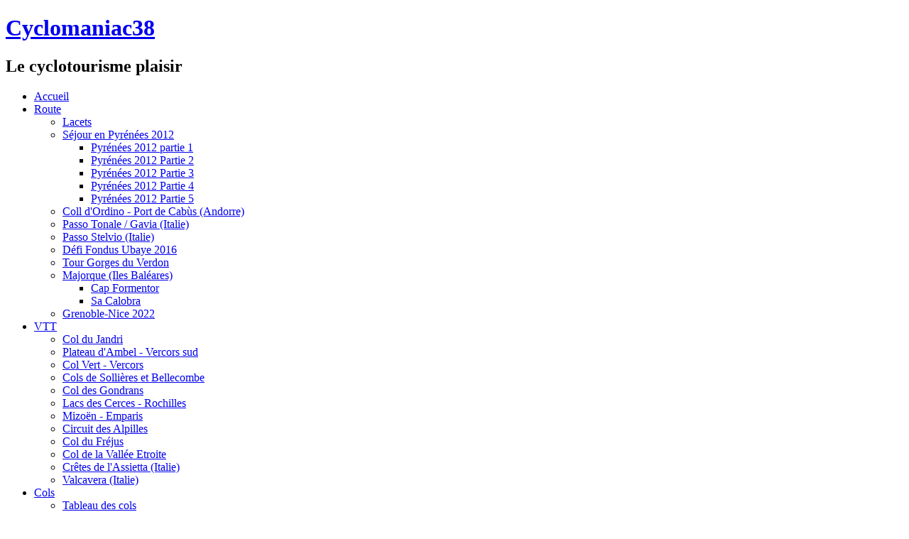

--- FILE ---
content_type: text/html; charset=utf-8
request_url: http://cyclomaniac.cudet.fr/index.php/fr/photos/photovelodiverses
body_size: 5879
content:
<!DOCTYPE html PUBLIC "-//W3C//DTD XHTML 1.0 Transitional//EN" "http://www.w3.org/TR/xhtml1/DTD/xhtml1-transitional.dtd">
<html xmlns="http://www.w3.org/1999/xhtml" xml:lang="fr-fr" lang="fr-fr" dir="ltr">
<head>
 <base href="http://cyclomaniac.cudet.fr/index.php/fr/photos/photovelodiverses" />
	<meta http-equiv="content-type" content="text/html; charset=utf-8" />
	<meta name="author" content="Super User" />
	<meta name="generator" content="Joomla! - Open Source Content Management - Version 3.10.12" />
	<title>Photos diverses vélos</title>
	<link href="/templates/velo2/favicon.ico" rel="shortcut icon" type="image/vnd.microsoft.icon" />
	<link href="/media/plg_system_jcemediabox/css/jcemediabox.min.css?2c837ab2c7cadbdc35b5bd7115e9eff1" rel="stylesheet" type="text/css" />
	<script src="/media/jui/js/jquery.min.js?4f4bfc2c2c8c103f4178a6a818b1591f" type="text/javascript"></script>
	<script src="/media/jui/js/jquery-noconflict.js?4f4bfc2c2c8c103f4178a6a818b1591f" type="text/javascript"></script>
	<script src="/media/jui/js/jquery-migrate.min.js?4f4bfc2c2c8c103f4178a6a818b1591f" type="text/javascript"></script>
	<script src="/media/plg_system_jcemediabox/js/jcemediabox.min.js?2c837ab2c7cadbdc35b5bd7115e9eff1" type="text/javascript"></script>
	<script type="text/javascript">
jQuery(document).ready(function(){WfMediabox.init({"base":"\/","theme":"standard","width":"","height":"","lightbox":0,"shadowbox":0,"icons":1,"overlay":0,"overlay_opacity":0.2,"overlay_color":"#000000","transition_speed":500,"close":2,"labels":{"close":"PLG_SYSTEM_JCEMEDIABOX_LABEL_CLOSE","next":"PLG_SYSTEM_JCEMEDIABOX_LABEL_NEXT","previous":"PLG_SYSTEM_JCEMEDIABOX_LABEL_PREVIOUS","cancel":"PLG_SYSTEM_JCEMEDIABOX_LABEL_CANCEL","numbers":"PLG_SYSTEM_JCEMEDIABOX_LABEL_NUMBERS","numbers_count":"PLG_SYSTEM_JCEMEDIABOX_LABEL_NUMBERS_COUNT","download":"PLG_SYSTEM_JCEMEDIABOX_LABEL_DOWNLOAD"},"swipe":true,"expand_on_click":true});});
	</script>

 <link rel="stylesheet" href="/templates/system/css/system.css" type="text/css" />
 <link rel="stylesheet" href="/templates/system/css/general.css" type="text/css" />
 <link rel="stylesheet" type="text/css" href="/templates/velo2/css/template.css" media="screen" />
 <!--[if IE 6]><link rel="stylesheet" href="/templates/velo2/css/template.ie6.css" type="text/css" media="screen" /><![endif]-->
 <!--[if IE 7]><link rel="stylesheet" href="/templates/velo2/css/template.ie7.css" type="text/css" media="screen" /><![endif]-->
 <script type="text/javascript">if ('undefined' != typeof jQuery) document._artxJQueryBackup = jQuery;</script>
 <script type="text/javascript" src="/templates/velo2/jquery.js"></script>
 <script type="text/javascript">jQuery.noConflict();</script>
 <script type="text/javascript" src="/templates/velo2/script.js"></script>
 <script type="text/javascript">if (document._artxJQueryBackup) jQuery = document._artxJQueryBackup;</script>
</head>
<body>
<div id="art-page-background-glare-wrapper">
    <div id="art-page-background-glare"></div>
</div>
<div id="art-main">
    <div class="cleared reset-box"></div>
<div class="art-box art-sheet">
    <div class="art-box-body art-sheet-body">
<div class="art-header">
<div class="art-headerobject"></div>
<div class="art-logo">
 <h1 class="art-logo-name"><a href="/">Cyclomaniac38</a></h1>
 <h2 class="art-logo-text">Le cyclotourisme plaisir</h2>
</div>

</div>
<div class="cleared reset-box"></div>
<div class="art-bar art-nav">
<div class="art-nav-outer">
			<ul class="art-hmenu"><li class="item-101"><a href="/index.php/fr/">Accueil</a></li><li class="item-102 deeper parent"><a href="/index.php/fr/route">Route</a><ul><li class="item-116"><a href="/index.php/fr/route/lacets">Lacets</a></li><li class="item-305 deeper parent"><a href="/index.php/fr/route/sejour-en-pyrenees">Séjour en Pyrénées 2012</a><ul><li class="item-307"><a href="/index.php/fr/route/sejour-en-pyrenees/pyrenees-2012-partie-1">Pyrénées 2012 partie 1</a></li><li class="item-313"><a href="/index.php/fr/route/sejour-en-pyrenees/pyrenees-2012-partie-2">Pyrénées 2012 Partie 2</a></li><li class="item-315"><a href="/index.php/fr/route/sejour-en-pyrenees/pyrenees-2012-partie-3">Pyrénées 2012 Partie 3</a></li><li class="item-316"><a href="/index.php/fr/route/sejour-en-pyrenees/pyrenees-2012-partie-4">Pyrénées 2012 Partie 4</a></li><li class="item-318"><a href="/index.php/fr/route/sejour-en-pyrenees/pyrenees-2012-partie-5">Pyrénées 2012 Partie 5</a></li></ul></li><li class="item-448"><a href="/index.php/fr/route/coll-d-ordino-port-de-cabus">Coll d'Ordino - Port de Cabùs (Andorre)</a></li><li class="item-494"><a href="/index.php/fr/route/passo-tonale-gavia">Passo Tonale / Gavia (Italie)</a></li><li class="item-500"><a href="/index.php/fr/route/passo-stelvio">Passo Stelvio (Italie)</a></li><li class="item-574"><a href="/index.php/fr/route/dfu-2016">Défi Fondus Ubaye 2016</a></li><li class="item-740"><a href="/index.php/fr/route/tour-gorges-du-verdon">Tour Gorges du Verdon</a></li><li class="item-801 deeper parent"><a href="/index.php/fr/route/baleares">Majorque (Iles Baléares)</a><ul><li class="item-802"><a href="/index.php/fr/route/baleares/cap-formentor">Cap Formentor</a></li><li class="item-803"><a href="/index.php/fr/route/baleares/sa-calobra">Sa Calobra</a></li></ul></li><li class="item-832"><a href="/index.php/fr/route/grenoble-nice-2022">Grenoble-Nice 2022</a></li></ul></li><li class="item-103 deeper parent"><a href="/index.php/fr/vtt">VTT</a><ul><li class="item-137"><a href="/index.php/fr/vtt/jandri">Col du Jandri</a></li><li class="item-260"><a href="/index.php/fr/vtt/plateau-d-ambel-vercors-sud">Plateau d'Ambel - Vercors sud</a></li><li class="item-427"><a href="/index.php/fr/vtt/col-vert-vercors">Col Vert - Vercors</a></li><li class="item-159"><a href="/index.php/fr/vtt/sollieres-bellecombe">Cols de Sollières et Bellecombe</a></li><li class="item-123"><a href="/index.php/fr/vtt/col-des-gondrans">Col des Gondrans</a></li><li class="item-117"><a href="/index.php/fr/vtt/lacs-cerces-rochilles">Lacs des Cerces - Rochilles</a></li><li class="item-131"><a href="/index.php/fr/vtt/mizoen-emparis">Mizoën - Emparis</a></li><li class="item-303"><a href="/index.php/fr/vtt/circuit-des-alpilles">Circuit des Alpilles</a></li><li class="item-334"><a href="/index.php/fr/vtt/col-du-frejus">Col du Fréjus</a></li><li class="item-447"><a href="/index.php/fr/vtt/col-de-la-vallee-etroite">Col de la Vallée Etroite</a></li><li class="item-135"><a href="/index.php/fr/vtt/assietta">Crêtes de l'Assietta (Italie)</a></li><li class="item-158"><a href="/index.php/fr/vtt/valcavera">Valcavera (Italie)</a></li></ul></li><li class="item-105 deeper parent"><a href="/index.php/fr/cols">Cols</a><ul><li class="item-161"><a href="/index.php/fr/cols/tableau-des-cols">Tableau des cols</a></li><li class="item-784"><a href="/index.php/fr/cols/liste-des-cols-par-pays-et-departement">Liste des cols par pays et département</a></li><li class="item-226"><a href="/index.php/fr/cols/club-des-cent-cols">Club des Cent Cols</a></li><li class="item-104"><a href="/index.php/fr/cols/col-de-comboire">Col de Comboire</a></li><li class="item-129"><a href="/index.php/fr/cols/col-de-la-bonette-restefond">Col de la Bonette - Restefond</a></li><li class="item-227"><a href="/index.php/fr/cols/cols-suisses">Cols en Suisse</a></li><li class="item-228"><a href="/index.php/fr/cols/cols-en-italie">Cols en Italie</a></li></ul></li><li class="item-160 active deeper parent"><a class=" active" href="/index.php/fr/photos">Photos</a><ul><li class="item-136"><a href="/index.php/fr/photos/photos-vtt">Photos VTT</a></li><li class="item-138 current active"><a class=" active" href="/index.php/fr/photos/photovelodiverses">Photos diverses vélos</a></li><li class="item-113"><a href="/index.php/fr/photos/insolites">Passages Insolites</a></li><li class="item-424"><a href="/index.php/fr/photos/amsterdam">Amsterdam</a></li></ul></li><li class="item-106 deeper parent"><a href="/index.php/fr/divers">Divers</a><ul><li class="item-114"><a href="/index.php/fr/divers/panneauxg2000">Panneaux cols alt. sup. 2000 m</a></li><li class="item-115"><a href="/index.php/fr/divers/panneaux-cols-alt">Panneaux cols alt. inf. 2000 m</a></li><li class="item-134"><a href="/index.php/fr/divers/stele">Stèles commémoratives</a></li><li class="item-133"><a href="/index.php/fr/divers/signalisations">Vieilles signalisations</a></li><li class="item-210"><a href="/index.php/fr/divers/lien-site-internet">Liens vers autres sites</a></li><li class="item-271"><a href="/index.php/fr/divers/cyclo-club-de-gieres">Mon club vélo : CC GIERES</a></li><li class="item-302"><a href="/index.php/fr/divers/compteurs">Compteurs</a></li><li class="item-333"><a href="/index.php/fr/divers/mentions-legales">Mentions légales</a></li></ul></li><li class="item-107 deeper parent"><a href="/index.php/fr/contact">Contact</a><ul><li class="item-214"><a href="/index.php/fr/contact/contact-par-courriel">Contact par courriel</a></li></ul></li><li class="item-145"><a href="/index.php/fr/recherche">Recherche</a></li><li class="item-203 deeper parent"><a href="/index.php/fr/galeries-images">Galeries Images</a><ul><li class="item-606"><a href="/index.php/fr/galeries-images/photos-sommet-col-velo-route-france">Photos sommet col France (Route)</a></li><li class="item-607"><a href="/index.php/fr/galeries-images/photos-sommet-cols-france-vtt">Photos sommet col France (VTT)</a></li><li class="item-608"><a href="/index.php/fr/galeries-images/photos-sommet-col-etranger-route">Photos sommet de cols (Étranger)</a></li></ul></li><li class="item-616"><a href="/index.php/fr/carte-du-site">Carte du site </a></li></ul></div>
</div>
<div class="cleared reset-box"></div>
<div class="art-layout-wrapper">
    <div class="art-content-layout">
        <div class="art-content-layout-row">
<div class="art-layout-cell art-content">

<div class="item-page"><div class="art-box art-post">
    <div class="art-box-body art-post-body">
<div class="art-post-inner">
<div class="art-postcontent">
<div class="art-article"><table style="border: 1px solid #0000ff; width: 100%; background-color: #cccccc;" border="1">
<tbody>
<tr><th style="border: 1px solid #ff8c00;" scope="col">
<h1>Photos Diverses Vélos</h1>
</th></tr>
</tbody>
</table>
<table style="width: 100%;" border="1">
<tbody>
<tr><th style="width: 50%; height: 310px;" scope="row" align="center" valign="middle">
<h3><img class="Strasbourg hiver 2009" title="Strasbourg hiver 2009" src="/images/images/photos_velo/vlos_strasbg2.jpg" alt="Strasbourg hiver 2009" /></h3>
</th><th style="width: 50%;" scope="col" valign="center">
<h3><img title="Strasbourg hiver 2009" src="/images/images/photos_velo/vlos_strasbg1.jpg" alt="Strasbourg hiver 2009" /></h3>
</th></tr>
<tr>
<td style="background-color: #b0c4de;" colspan="2" valign="top">
<h3>Vélos en souffrance à Strasbourg par grand froid !</h3>
</td>
</tr>
<tr><th style="height: 310px;" scope="row" align="center" valign="middle">
<h3><img title="Lucerne été 2009" src="/images/images/photos_velo/Vélos%20Lucerne%20(1).JPG" alt="Lucerne été 2009" /></h3>
</th><th style="height: 310px;">
<h3><img title="Budapest été 2011 " src="/images/images/photos_velo/Vélo%20Budapest.JPG" alt="Budapest été 2011 " /></h3>
</th></tr>
<tr>
<td style="background-color: #b0c4de;" valign="top">
<h3>Lucerne (Suisse)</h3>
</td>
<td style="background-color: #b0c4de;" valign="top">
<h3>Budapest (Hongrie)</h3>
</td>
</tr>
<tr><th style="height: 310px;" scope="row" align="center" valign="middle">
<h3><img src="/images/images/photos_velo/velo_pastis.jpg" alt="velo pastis" width="518" height="346" /></h3>
</th><th>
<h3><img title="Vélos Paris" src="/images/images/photos_velo/velos%20paris.jpg" alt="velos paris" width="518" height="345" /></h3>
</th></tr>
<tr>
<td style="background-color: #b0c4de;" valign="top">
<h3 class="Style1">Gourde indispensable pour les longs trajets (Maussane les Alpilles)</h3>
</td>
<td style="background-color: #b0c4de;" valign="top">
<h3 class="Style1">Paris : le vélo prendra-t-il le pas sur l'automobile ?</h3>
</td>
</tr>
<tr><th scope="row" align="center" valign="middle">
<h3 class="Style1"><img title="Vélo Paris" src="/images/images/photos_velo/velos%20paris%201.jpg" alt="velos paris " width="518" height="345" /></h3>
</th><th valign="top">
<h3 class="Style1"><img title="Vélos Venosc (38)" src="/images/images/photos_velo/vlos_venosc.jpg" alt="vélos venosc" width="520" height="345" /></h3>
</th></tr>
<tr><th style="background-color: #b0c4de;" valign="top">
<h3 class="Style1">Paris : vieux cadre Motobécane recherche huile pour chaine !</h3>
</th><th style="background-color: #b0c4de;" valign="top">
<h3 class="Style1">Vénosc (38) : ceux là ont peut-être vu Coppi grimper l'Alpe d'Huez en 1952 !</h3>
</th></tr>
<tr><th valign="top">
<h3><img title="Vélo Tarvisio" src="/images/images/photos_velo/velo%20tarvisio.jpg" alt="velo tarvisio" width="518" height="345" /></h3>
</th><th valign="top">
<h3><img title="Vélo Tarvisio" src="/images/images/photos_velo/velo_tarvisio_1.jpg" alt="velo tarvisio " width="518" height="345" /></h3>
</th></tr>
<tr><th style="background-color: #b0c4de;" valign="top">
<h3>Tarvisio : station italienne où ski et vélo font bon ménage</h3>
</th><th style="background-color: #b0c4de;" valign="top">
<h3>Le Giro 1971 faisait étape à Tarvisio !<span style="font-family: inherit; font-size: inherit; font-weight: normal;"></span></h3>
</th></tr>
<tr><th valign="top">
<h3><img title="Vélo Villarch" src="/images/images/photos_velo/velo%20villach.jpg" alt="velo villach" width="518" height="345" /></h3>
</th><th valign="top">
<h3><img title="Vélos Crémona" src="/images/images/photos_velo/velos_cremona.jpg" alt="velos cremona" width="518" height="345" /></h3>
</th></tr>
<tr><th style="background-color: #b0c4de;" valign="top">
<h3>Villach (Autriche)</h3>
</th><th style="background-color: #b0c4de;" valign="top">
<h3>Cremona (Italie) : le peuple italien n'a plus trop le choix face au tarif de l'essence !</h3>
</th></tr>
<tr><th align="center" valign="top">
<h3><img title="Vélos Bourg Oisans" src="/images/images/photos_velo/vlos%20bourg%20oisans.jpg" alt="velos bourg oisans" width="518" height="345" /></h3>
</th><th align="center" valign="top">
<h3><img title="Vélos Bourg Oisans" src="/images/images/photos_velo/vlos%20bourg%20oisans%201.jpg" alt="vélos bourg oisans " width="518" height="346" /></h3>
</th></tr>
<tr><th style="background-color: #b0c4de;" colspan="2" valign="top">
<h3>Bourg d'Oisans (38) : la Mecque du vélo dans les Alpes rend hommage au Tour de France à sa façon !</h3>
</th></tr>
<tr><th valign="top">
<h3><img title="vélo sur le bord du canal de Bruges" src="/images/images/photos_velo/velo%20Bruges.JPG" alt="vélo Bruges" width="518" height="345" /></h3>
</th><th valign="top">
<h3><img title="vélos Bruges" src="/images/images/photos_velo/velo%20Bruges%201.JPG" alt="velo Bruges 1" width="518" height="345" /></h3>
</th></tr>
<tr><th style="background-color: #b0c4de;" colspan="2" valign="top">
<h3>Bruges et la Belgique... Une longue histoire de vélos !</h3>
</th></tr>
<tr><th valign="top">
<h3><img title="velo ljubljana" src="/images/images/photos_velo/velo%20lubljana.JPG" alt="velo lubljana" width="518" height="345" /></h3>
</th><th valign="top">
<h3><img title="Vélo Amsterdam" src="/images/images/photos_velo/Velo%20Amsterdam.jpg" alt="Velo Amsterdam" width="518" height="345" /></h3>
</th></tr>
<tr><th style="background-color: #b0c4de;" valign="top">
<h3>Ljubljana (Slovénie)</h3>
</th><th style="background-color: #b0c4de;" valign="top">
<h3>Amsterdam (Pays Bas)</h3>
</th></tr>
<tr><th valign="top">
<h3><img title="St Pourçain Sur Sioule - 100 ans du Tour de France" src="/images/images/photos_velo/St%20Pourcain.JPG" alt="St Pourcain" width="517" height="345" /></h3>
</th><th valign="top">
<h3><img title="St Pourçain Sur Sioule - 100 ans du Tour de France" src="/images/images/photos_velo/St%20Pourcain1.JPG" alt="St Pourcain1" width="517" height="345" /></h3>
</th></tr>
<tr><th style="background-color: #b0c4de;" colspan="2" valign="top">
<h3>St Pourçain sur Sioule - Sculpture commémorative des 100 ans du Tour de France</h3>
</th></tr>
<tr><th valign="top">
<h3><img title="Vélo Vélico Tarnovo" src="/images/images/photos_velo/Velo_Vélico_Tarnovo.JPG" alt="Velo Vélico Tarnovo" width="517" height="345" /></h3>
</th><th valign="top">
<h3><img title="Vélo Tryavna" src="/images/images/photos_velo/Velo_Tryavna.JPG" alt="Vélo Tryavna" width="517" height="345" /></h3>
</th></tr>
<tr><th style="background-color: #b0c4de;" valign="top">
<h3>Vélico Tarnovo (Bulgarie)</h3>
</th><th style="background-color: #b0c4de;" valign="top">
<h3>Tryavna (Bulgarie)</h3>
</th></tr>
<tr><th valign="top">
<h3><img title="vélo Livigno" src="/images/images/photos_velo/velo%20Livigno.JPG" alt="velo Livigno" width="520" height="346" /></h3>
</th><th valign="top">
<h3><img title="vélo Madonna di Campiglio" src="/images/images/photos_velo/velo%20madonna%20di%20campiglio.JPG" alt="velo madonna di campiglio" width="520" height="345" />&nbsp;</h3>
</th></tr>
<tr><th style="background-color: #b0c4de;" valign="top">
<h3>Livigno (Lombardie Italie)</h3>
</th><th style="background-color: #b0c4de;" valign="top">
<h3>Madonna di Campiglio (Lombardie Italie)</h3>
</th></tr>
<tr><th valign="top"><img title="Vélo Fonlupt Lyon" src="/images/images/photos_velo/Fonlupt%20Lyon.jpg" alt="Fonlupt Lyon" width="520" height="347" /></th><th valign="top"><img title="Vélo portail Lyon" src="/images/images/photos_velo/velo%20Lyon.jpg" alt="vélo Lyon" width="520" height="347" /></th></tr>
<tr><th style="background-color: #b0c4de;" valign="top">
<h3>Cadre Fonlupt comme on en voit plus beaucoup...Lyon Confluence</h3>
</th><th style="background-color: #b0c4de;" valign="top">
<h3>Vélo portail pour accès péniche à Lyon Confluence</h3>
</th></tr>
<tr><th style="vertical-align: top;" valign="top"><img src="/images/images/photos_velo/velo_Ordonnaz.jpg" alt="velo Ordonnaz" width="520" height="347" /></th><th style="vertical-align: top;" valign="top"><img src="/images/images/photos_velo/velo_grenoble.jpg" alt="velo grenoble" width="520" height="347" /></th></tr>
<tr><th style="background-color: #b0c4de;" valign="top">
<h3>Ordonnaz (Ain)</h3>
</th><th style="background-color: #b0c4de;" valign="top">
<h3>Grenoble</h3>
</th></tr>
<tr><th style="vertical-align: top;" valign="top"><img title="Vélo Trek Critérium Dauphiné 2016" src="/images/images/photos_velo/Trek.JPG" alt="Trek" width="520" height="347" /></th><th style="vertical-align: top;" valign="top"><img title="Vélo année 50 mines Plateau Matheysin" src="/images/images/photos_velo/velo_mine.JPG" alt="velo mine" width="520" height="347" /></th></tr>
<tr><th style="background-color: #b0c4de;" valign="top">
<h3>Vélo Trek Critérium Dauphiné 2016</h3>
</th><th style="background-color: #b0c4de;" valign="top">
<h3>Vélo utilisé dans les mines du Plateau Mateysin (Isère)</h3>
</th></tr>
<tr><th style="vertical-align: top;"><img src="/images/images/photos_velo/La-Morte.jpg" alt="La Morte" width="520" height="347" /></th><th style="vertical-align: top;"><img src="/images/images/photos_velo/Velos-Paris.JPG" alt="Velos Paris" width="520" height="347" /></th></tr>
<tr><th style="background-color: #b0c4de;" valign="top">
<h3>Matériel à la pointe de la technique - Col de la Morte (38)</h3>
</th><th style="background-color: #b0c4de;" valign="top">
<h3>Vélos "tout suspendu" - Paris</h3>
</th></tr>
<tr><th style="vertical-align: top;"><img src="/images/images/photos_velo/velo_Montreal.jpg" alt="velo Montreal" width="520" height="347" /></th><th style="vertical-align: top;"><img src="/images/images/photos_velo/velo_Quebec.jpg" alt="velo Quebec" width="520" height="347" /></th></tr>
<tr><th style="background-color: #b0c4de;" valign="top">
<h3>Montréal</h3>
</th><th style="background-color: #b0c4de;" valign="top">
<h3>Québec</h3>
</th></tr>
<tr><th style="vertical-align: top;">
<h3><img src="/images/images/photos_velo/Velo_Vincennes.jpg" alt="Velo Vincennes" width="520" height="346" /></h3>
</th><th style="vertical-align: top;">&nbsp;</th></tr>
<tr>
<td style="background-color: #b0c4de;">
<h3>Vincennes</h3>
</td>
<td style="background-color: #b0c4de;">&nbsp;</td>
</tr>
<tr>
<td>
<h3><img title="Port de Soller (Majorque-Iles Baléares)" src="/images/images/photos_velo/Velo_port_Soller.jpg" alt="Velo port Soller" width="520" height="347" /></h3>
</td>
<td>
<h3><img title="Soller (Majorque-Iles Baléares)" src="/images/images/photos_velo/Velo_Soller.jpg" alt="Velo Soller" width="520" height="346" /></h3>
</td>
</tr>
<tr>
<td style="background-color: #b0c4de;">
<h3>Port de Soller (Majorque-Iles Baléares)</h3>
</td>
<td style="background-color: #b0c4de;">
<h3>Soller (Majorque-Iles Baléares)</h3>
</td>
</tr>
</tbody>
</table></div>
</div>
<div class="cleared"></div>
</div>

		<div class="cleared"></div>
    </div>
</div>
</div>
  <div class="cleared"></div>
</div>

        </div>
    </div>
</div>
<div class="cleared"></div>


<div class="art-footer">
    <div class="art-footer-body">
                <div class="art-footer-text">
                                        <p><a href="http://cyclomaniac.cudet.fr">Page démarrage</a> | <a href="#">Haut de page</a></p>

<p>Copyright © 2011. All Rights Reserved.</p>


                                                        </div>
        <div class="cleared"></div>
    </div>
</div>

		<div class="cleared"></div>
    </div>
</div>
<div class="cleared"></div>
<p class="art-page-footer"><a href="http://www.artisteer.com/?p=joomla_templates" target="_blank">Joomla template</a> created with Artisteer.</p>

    <div class="cleared"></div>
</div>

</body>
</html>